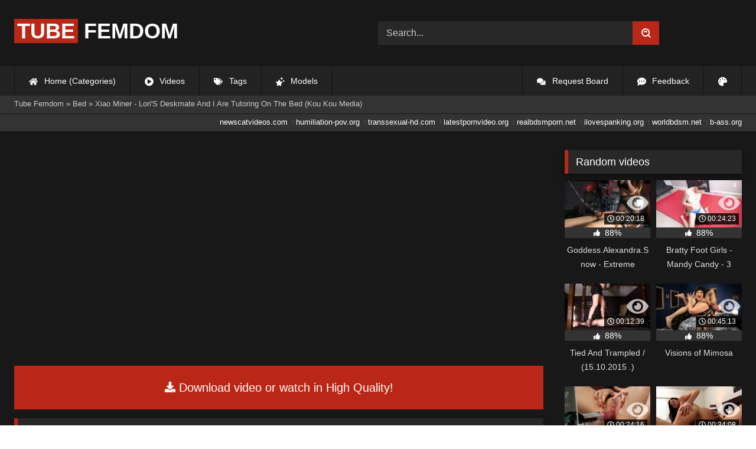

--- FILE ---
content_type: text/html; charset=utf-8
request_url: https://tubefemdom.net/28825-xiao-miner-loris-deskmate-and-i-are-tutoring-on-the-bed-kou-kou-media.html
body_size: 9445
content:
<!DOCTYPE html><html lang="en-US"><head><meta charset="utf-8"><title>Xiao Miner - Lori'S Deskmate And I Are Tutoring On The Bed (Kou Kou Media) - tubefemdom.net</title><meta name="description" content="Watch Xiao Miner - Lori'S Deskmate And I Are Tutoring On The Bed (Kou Kou Media) with Pornstar and other All Sex porn videos online."><meta name="keywords" content=""><meta name="generator" content="DataLife Engine (http://dle-news.ru)"><meta property="og:site_name" content="Femdom Fetish Tube | HD Domination Kinky Porn| Watch Online or Download"><meta property="og:type" content="article"><meta property="og:title" content="Xiao Miner - Lori&#039;S Deskmate And I Are Tutoring On The Bed (Kou Kou Media)"><meta property="og:url" content="https://tubefemdom.net/28825-xiao-miner-loris-deskmate-and-i-are-tutoring-on-the-bed-kou-kou-media.html"><meta name="news_keywords" content="All Sex, Blowjob, Creampie"><meta property="og:description" content="/uploads/Cover/Cover_34816816.webp 00:19:43 1080 1080p /uploads/Webm/Webm_34816816.webm Xiao Miner| 小敏兒"><link rel="search" type="application/opensearchdescription+xml" href="https://tubefemdom.net/index.php?do=opensearch" title="Femdom Fetish Tube | HD Domination Kinky Porn| Watch Online or Download"><link rel="canonical" href="https://tubefemdom.net/28825-xiao-miner-loris-deskmate-and-i-are-tutoring-on-the-bed-kou-kou-media.html"><link rel="alternate" type="application/rss+xml" title="Femdom Fetish Tube | HD Domination Kinky Porn| Watch Online or Download" href="https://tubefemdom.net/rss.xml"><meta name="HandheldFriendly" content="true"><meta name="viewport" content="initial-scale=1.0,width=device-width"> <link rel="apple-touch-icon" sizes="180x180" href="/templates/videok2s/images/favicon/apple-touch-icon.png"> <link rel="icon" type="image/png" sizes="32x32" href="/templates/videok2s/images/favicon/favicon-32x32.png"> <link rel="icon" type="image/png" sizes="16x16" href="/templates/videok2s/images/favicon/favicon-16x16.png"> <link rel="manifest" href="/templates/videok2s/images/favicon/site.webmanifest"> <link rel="mask-icon" href="/templates/videok2s/images/favicon/safari-pinned-tab.svg" color="#5bbad5"> <link rel="shortcut icon" href="/templates/videok2s/images/favicon/favicon.ico"> <meta name="msapplication-TileColor" content="#00a300"> <meta name="msapplication-config" content="/templates/videok2s/images/favicon/browserconfig.xml"> <meta name="theme-color" content="#ffffff"> <meta name="google-site-verification" content="ZfRby0qif83CZJiz60aZnl4_uAa5NbPiXaBrtQJmH2U"> <meta name="ahrefs-site-verification" content="b510945afc476e055a81bfab79085cf45cd95393c3e1fe7c83095f9bfaee1689"> <script>const theme=document.querySelector('html')
const currentTheme=localStorage.getItem('theme')
function setTheme(name){theme.setAttribute('theme',name)
localStorage.setItem('theme',name)}
if(currentTheme){theme.setAttribute('theme',currentTheme)}else{setTheme('dark')}</script> <link rel="stylesheet" href="/engine/classes/min/index.php?charset=utf-8&amp;f=/templates/videok2s/css/styles-crossbrowser.css&amp;7"></head><body> <div class="wrapper"> <div class="content"> <header> <div class="brand-site central"> <div class="logo"> <a href="/" title="TubeFemdom.net"><b>Tube</b> Femdom</a> </div> <div class="mob-menu"></div> <form method="post" class="search"> <input name="story" value="Search..." onfocus="if (this.value == 'Search...') {this.value = '';}" onblur="if (this.value == '') {this.value = 'Search...';}" type="search"> <button type="submit" title="Find"><svg class="icon icon-search"><use xlink:href="#icon-search"></use></svg></button> <input type="hidden" name="do" value="search"> <input type="hidden" name="subaction" value="search"> </form> </div> <nav> <ul class="central"> <li><a href="/" title="Home (Categories)"><svg class="icon"><use xlink:href="#icon-home"></use></svg> Home (Categories)</a></li> <li><a href="/lastnews/" title="Videos"><svg class="icon"><use xlink:href="#icon-video"></use></svg> Videos</a></li> <li><a href="/tags/" title="Tags"><svg class="icon"><use xlink:href="#icon-tags"></use></svg> Tags</a></li> <li class="last"><a href="/models/" title="Models"><svg class="icon"><use xlink:href="#icon-stars"></use></svg> Models</a></li> <li class="right last"><div class="site-color" title="Change site color"><svg class="icon"><use xlink:href="#icon-palette"></use></svg> </div></li> <li class="right"><a href="/feedback" title="Feedback"><svg class="icon"><use xlink:href="#comment-dots"></use></svg> Feedback</a></li> <li class="right"><a href="/request-board" title="Request Board"><svg class="icon"><use xlink:href="#comments"></use></svg> Request Board</a></li> </ul> </nav> </header> <div class="speedbar"> <div class="central"><span itemscope itemtype="https://schema.org/BreadcrumbList"><span itemprop="itemListElement" itemscope itemtype="https://schema.org/ListItem"><meta itemprop="position" content="1"><a href="https://tubefemdom.net/" itemprop="item"><span itemprop="name">Tube Femdom</span></a></span> » <span itemprop="itemListElement" itemscope itemtype="https://schema.org/ListItem"><meta itemprop="position" content="2"><a href="https://tubefemdom.net/categories/bed/" itemprop="item"><span itemprop="name">Bed</span></a></span> » Xiao Miner - Lori'S Deskmate And I Are Tutoring On The Bed (Kou Kou Media)</span></div></div> <div class="speedbar ln"> <div class="central"> <a href="https://newscatvideos.com" target="_blank">newscatvideos.com</a> <a href="https://humiliation-pov.org" target="_blank">humiliation-pov.org</a> <a href="https://transsexual-hd.com" target="_blank">transsexual-hd.com</a> <a href="https://latestpornvideo.org" target="_blank">latestpornvideo.org</a> <a href="https://realbdsmporn.net" target="_blank">realbdsmporn.net</a> <a href="https://ilovespanking.org" target="_blank">ilovespanking.org</a> <a href="https://worldbdsm.net" target="_blank">worldbdsm.net</a> <a href="https://b-ass.org" target="_blank">b-ass.org</a> </div> </div> <main> <div class="fullstory"> <article itemscope="" itemtype="http://schema.org/VideoObject"> <link itemprop="url" href="https://tubefemdom.net/28825-xiao-miner-loris-deskmate-and-i-are-tutoring-on-the-bed-kou-kou-media.html"> <meta itemprop="isFamilyFriendly" content="false"> <meta itemprop="duration" content="P30M"> <meta itemprop="uploadDate" content="2023-06-30"> <meta name="description" itemprop="description" content="Xiao Miner - Lori&#039;S Deskmate And I Are Tutoring On The Bed (Kou Kou Media)"> <link itemprop="thumbnailUrl" href="/uploads/Cover/Cover_34816816.webp"> <link itemprop="contentUrl" href="https://k2s.cc/file/77884c013183d/?site=tubefemdom.net"> <div class="sticky-anchor"></div> <div class="video-player"> <script> const adiFile = "https://k2s.cc/file/77884c013183d/?site=tubefemdom.net"; const adiFileSplit = adiFile.split("/")[4]; document.querySelector(".video-player").style.backgroundImage = "url(https://static-cache.tezfiles.com/thumbnail/" + adiFileSplit + "/main/0.jpeg)" </script> <script data-url="https://k2s.cc/file/77884c013183d/?site=tubefemdom.net" src="https://k2s.cc/js/preview.js" data-cfasync="false"></script></div> <a class="file-link" href="https://k2s.cc/file/77884c013183d/?site=tubefemdom.net" title="Download video: Xiao Miner - Lori&#039;S Deskmate And I Are Tutoring On The Bed (Kou Kou Media)" target="_blank"><svg class="icon"><use xlink:href="#icon-download"></use></svg> Download video or watch in High Quality!</a> <div class="title_block"> <h1 itemprop="name">Xiao Miner - Lori&#039;S Deskmate And I Are Tutoring On The Bed (Kou Kou Media)</h1> <div class="rating"> <div class="frate ignore-select" id="frate-28825"> <div class="rate-plus" id="pluss-28825" onclick="doRateLD('plus', '28825');" title="I like this"><svg class="icon thumbs-up"><use xlink:href="#icon-thumbs-up"></use></svg> Like</div> <div class="rate-minus" id="minuss-28825" onclick="doRateLD('minus', '28825');" title="I dislike this"><svg class="icon thumbs-down"><use xlink:href="#icon-thumbs-down"></use></svg></div> </div> </div> <div class="booton_tabs"> <div class="about active"><svg class="icon"><use xlink:href="#icon-info-circle"></use></svg> About</div> <div class="share"><svg class="icon"><use xlink:href="#icon-share"></use></svg> Share</div> <span class="complaint"><a href="javascript:AddComplaint('28825', 'news')"><svg class="icon"><use xlink:href="#icon-exclamation"></use></svg> Complaint</a></span> <i class="edit"></i> </div> </div> <div class="info-story"> <div class="left-block"> <div class="views"> <div class="frate"><div class="rate-data"> <div class="short-rate-perc"><span id="ratig-layer-28825"><span class="ratingtypeplusminus ratingplus" >+879</span></span><span id="vote-num-id-28825">1141</span></div> <div class="result-rating"> <div class="rate-plus"><svg class="icon thumbs-up"><use xlink:href="#icon-thumbs-up"></use></svg> <span id="likes-id-28825">1010</span></div> <div class="rate-minus"><svg class="icon thumbs-down"><use xlink:href="#icon-thumbs-down"></use></svg> <span id="dislikes-id-28825">131</span></div> </div> </div></div> <span>6 484</span> views </div> </div> <div class="right-block"> <div class="about-block open"> <div class="more"> <span class="share-content"></span> <p><svg class="icon"><use xlink:href="#icon-calendar-alt"></use></svg> Date: June 30, 2023</p> </div> <div class="botton-content"> <p><svg class="icon"><use xlink:href="#icon-stars"></use></svg> Actors: <a href="https://tubefemdom.net/xfsearch/porn-stars/Xiao%20Miner%7C%20%E5%B0%8F%E6%95%8F%E5%85%92/">Xiao Miner| 小敏兒</a></p> <div class="tags-cat"> <span class="cat-t"><a href="https://tubefemdom.net/categories/bed/">Bed</a> / <a href="https://tubefemdom.net/categories/blowjob/">Blowjob</a> / <a href="https://tubefemdom.net/categories/sex/">Sex</a></span><span class="tag-t"><a href="https://tubefemdom.net/tags/All%20Sex/">All Sex</a>, <a href="https://tubefemdom.net/tags/Blowjob/">Blowjob</a>, <a href="https://tubefemdom.net/tags/Creampie/">Creampie</a></span> </div> </div> </div> <div class="share-block"></div> </div> </div> <div class="h2">Related videos</div> <div class="related-news"> <article class="shortstory"> <a href="https://tubefemdom.net/28747-xiao-miner-exclusive-sex-for-maid-in-dreamland-kou-kou-media.html"> <span class="img-video"> <video data-src="/uploads/Webm/Webm_75285653.webm" autoplay loop muted playsinline>Your browser does not support the video tag.</video> <img data-src="/uploads/Cover/Cover_75285653.webp" alt="Poster: Xiao Miner - Exclusive Sex For Maid In Dreamland (Kou Kou Media)" title="Poster: Xiao Miner - Exclusive Sex For Maid In Dreamland (Kou Kou Media)" src="[data-uri]"> <i class="duration"><svg class="icon"><use xlink:href="#icon-clock"></use></svg> 00:23:21</i> <b class="quality">1080
1080p</b> </span> <h2 class="text">Xiao Miner - Exclusive Sex For Maid In Dreamland (Kou Kou Media)</h2> </a> </article><article class="shortstory"> <a href="https://tubefemdom.net/28811-xiao-miner-little-bitch-seduces-teacher-kou-kou-media.html"> <span class="img-video"> <video data-src="/uploads/Webm/Webm_79461301.webm" autoplay loop muted playsinline>Your browser does not support the video tag.</video> <img data-src="/uploads/Cover/Cover_79461301.webp" alt="Poster: Xiao Miner - Little Bitch Seduces Teacher (Kou Kou Media)" title="Poster: Xiao Miner - Little Bitch Seduces Teacher (Kou Kou Media)" src="[data-uri]"> <i class="duration"><svg class="icon"><use xlink:href="#icon-clock"></use></svg> 00:21:22</i> <b class="quality">1080
1080p</b> </span> <h2 class="text">Xiao Miner - Little Bitch Seduces Teacher (Kou Kou Media)</h2> </a> </article><article class="shortstory"> <a href="https://tubefemdom.net/28820-xiao-miner-drunk-female-boss-kou-kou-media.html"> <span class="img-video"> <video data-src="/uploads/Webm/Webm_84689285.webm" autoplay loop muted playsinline>Your browser does not support the video tag.</video> <img data-src="/uploads/Cover/Cover_84689285.webp" alt="Poster: Xiao Miner - Drunk Female Boss (Kou Kou Media)" title="Poster: Xiao Miner - Drunk Female Boss (Kou Kou Media)" src="[data-uri]"> <i class="duration"><svg class="icon"><use xlink:href="#icon-clock"></use></svg> 00:23:58</i> <b class="quality">1080
1080p</b> </span> <h2 class="text">Xiao Miner - Drunk Female Boss (Kou Kou Media)</h2> </a> </article><article class="shortstory"> <a href="https://tubefemdom.net/28818-xiao-miner-contrast-the-other-side-of-the-school-girls-bed-kou-kou-media.html"> <span class="img-video"> <video data-src="/uploads/Webm/Webm_30930275.webm" autoplay loop muted playsinline>Your browser does not support the video tag.</video> <img data-src="/uploads/Cover/Cover_30930275.webp" alt="Poster: Xiao Miner - Contrast The Other Side Of The School Girl&#039;S Bed (Kou Kou Media)" title="Poster: Xiao Miner - Contrast The Other Side Of The School Girl&#039;S Bed (Kou Kou Media)" src="[data-uri]"> <i class="duration"><svg class="icon"><use xlink:href="#icon-clock"></use></svg> 00:24:18</i> <b class="quality">1080
1080p</b> </span> <h2 class="text">Xiao Miner - Contrast The Other Side Of The School Girl&#039;S Bed (Kou Kou Media)</h2> </a> </article><article class="shortstory"> <a href="https://tubefemdom.net/28814-xiao-wen-celebrity-wechat-dating-app-fairy-dance-jelly-media.html"> <span class="img-video"> <video data-src="/uploads/Webm/Webm_17972306.webm" autoplay loop muted playsinline>Your browser does not support the video tag.</video> <img data-src="/uploads/Cover/Cover_17972306.webp" alt="Poster: Xiao Wen - Celebrity WeChat Dating App Fairy Dance. (Jelly Media)" title="Poster: Xiao Wen - Celebrity WeChat Dating App Fairy Dance. (Jelly Media)" src="[data-uri]"> <i class="duration"><svg class="icon"><use xlink:href="#icon-clock"></use></svg> 00:25:19</i> <b class="quality">1080p</b> </span> <h2 class="text">Xiao Wen - Celebrity WeChat Dating App Fairy Dance. (Jelly Media)</h2> </a> </article><article class="shortstory"> <a href="https://tubefemdom.net/28730-xiao-dao-lin-fathers-day-obsessed-with-busty-daughter-madou-media-mr-rabbit.html"> <span class="img-video"> <video data-src="/uploads/Webm/Webm_90321543.webm" autoplay loop muted playsinline>Your browser does not support the video tag.</video> <img data-src="/uploads/Cover/Cover_90321543.webp" alt="Poster: Xiao Dao Lin - Father&#039;S Day Obsessed With Busty Daughter. (Madou Media / Mr. Rabbit)" title="Poster: Xiao Dao Lin - Father&#039;S Day Obsessed With Busty Daughter. (Madou Media / Mr. Rabbit)" src="[data-uri]"> <i class="duration"><svg class="icon"><use xlink:href="#icon-clock"></use></svg> 00:30:53</i> <b class="quality">1080
1080p</b> </span> <h2 class="text">Xiao Dao Lin - Father&#039;S Day Obsessed With Busty Daughter. (Madou Media / Mr. Rabbit)</h2> </a> </article><article class="shortstory"> <a href="https://tubefemdom.net/2032-mr-marcus-and-lori-alexia.html"> <span class="img-video"> <video data-src="/uploads/Webm/Webm_72748115.webm" autoplay loop muted playsinline>Your browser does not support the video tag.</video> <img data-src="/uploads/Cover/Cover_72748115.webp" alt="Poster: Mr. Marcus and Lori Alexia" title="Poster: Mr. Marcus and Lori Alexia" src="[data-uri]"> <i class="duration"><svg class="icon"><use xlink:href="#icon-clock"></use></svg> 00:27:45</i> <b class="quality">480p</b> </span> <h2 class="text">Mr. Marcus and Lori Alexia</h2> </a> </article><article class="shortstory"> <a href="https://tubefemdom.net/28803-jk-girl-after-school-tutoring-sugar-heart-vlog.html"> <span class="img-video"> <video data-src="/uploads/Webm/Webm_58197124.webm" autoplay loop muted playsinline>Your browser does not support the video tag.</video> <img data-src="/uploads/Cover/Cover_58197124.webp" alt="Poster: JK Girl After-School Tutoring (Sugar Heart Vlog)" title="Poster: JK Girl After-School Tutoring (Sugar Heart Vlog)" src="[data-uri]"> <i class="duration"><svg class="icon"><use xlink:href="#icon-clock"></use></svg> 00:24:55</i> <b class="quality">1080
1080p</b> </span> <h2 class="text">JK Girl After-School Tutoring (Sugar Heart Vlog)</h2> </a> </article><article class="shortstory"> <a href="https://tubefemdom.net/28312-sophia-burns-oral-fixation-240522.html"> <span class="img-video"> <video data-src="/uploads/Webm/Webm_00517684.webm" autoplay loop muted playsinline>Your browser does not support the video tag.</video> <img data-src="/uploads/Cover/Cover_00517684.webp" alt="Poster: Sophia Burns - Oral Fixation (24.05.22)" title="Poster: Sophia Burns - Oral Fixation (24.05.22)" src="[data-uri]"> <i class="duration"><svg class="icon"><use xlink:href="#icon-clock"></use></svg> 00:53:54</i> <b class="quality">1080p</b> </span> <h2 class="text">Sophia Burns - Oral Fixation (24.05.22)</h2> </a> </article><article class="shortstory"> <a href="https://tubefemdom.net/24647-anissa-kate-au-naturel-220522.html"> <span class="img-video"> <video data-src="/uploads/Webm/Webm_95101946.webm" autoplay loop muted playsinline>Your browser does not support the video tag.</video> <img data-src="/uploads/Cover/Cover_95101946.webp" alt="Poster: Anissa Kate - Au Naturel (22.05.22)" title="Poster: Anissa Kate - Au Naturel (22.05.22)" src="[data-uri]"> <i class="duration"><svg class="icon"><use xlink:href="#icon-clock"></use></svg> 00:57:34</i> <b class="quality">1080p</b> </span> <h2 class="text">Anissa Kate - Au Naturel (22.05.22)</h2> </a> </article><article class="shortstory"> <a href="https://tubefemdom.net/24648-anissa-kate-au-naturel-220522.html"> <span class="img-video"> <video data-src="/uploads/Webm/Webm_29714124.webm" autoplay loop muted playsinline>Your browser does not support the video tag.</video> <img data-src="/uploads/Cover/Cover_29714124.webp" alt="Poster: Anissa Kate - Au Naturel (22.05.22)" title="Poster: Anissa Kate - Au Naturel (22.05.22)" src="[data-uri]"> <i class="duration"><svg class="icon"><use xlink:href="#icon-clock"></use></svg> 00:57:34</i> <b class="quality">720p</b> </span> <h2 class="text">Anissa Kate - Au Naturel (22.05.22)</h2> </a> </article><article class="shortstory"> <a href="https://tubefemdom.net/25062-olivia-sparkle-and-tom-holland-a-good-lesson-for-a-bad-girl.html"> <span class="img-video"> <video data-src="/uploads/Webm/Webm_82906372.webm" autoplay loop muted playsinline>Your browser does not support the video tag.</video> <img data-src="/uploads/Cover/Cover_82906372.webp" alt="Poster: Olivia Sparkle And Tom Holland (A Good Lesson For A Bad Girl)" title="Poster: Olivia Sparkle And Tom Holland (A Good Lesson For A Bad Girl)" src="[data-uri]"> <i class="duration"><svg class="icon"><use xlink:href="#icon-clock"></use></svg> 00:25:32</i> <b class="quality">1080p</b> </span> <h2 class="text">Olivia Sparkle And Tom Holland (A Good Lesson For A Bad Girl)</h2> </a> </article><article class="shortstory"> <a href="https://tubefemdom.net/23900-caitlin-bell-stroking-practice-120622.html"> <span class="img-video"> <video data-src="/uploads/Webm/Webm_44098118.webm" autoplay loop muted playsinline>Your browser does not support the video tag.</video> <img data-src="/uploads/Cover/Cover_44098118.webp" alt="Poster: Caitlin Bell - Stroking Practice (12.06.22)" title="Poster: Caitlin Bell - Stroking Practice (12.06.22)" src="[data-uri]"> <i class="duration"><svg class="icon"><use xlink:href="#icon-clock"></use></svg> 00:41:54</i> <b class="quality">1080p</b> </span> <h2 class="text">Caitlin Bell - Stroking Practice (12.06.22)</h2> </a> </article><article class="shortstory"> <a href="https://tubefemdom.net/23904-caitlin-bell-stroking-practice-120622.html"> <span class="img-video"> <video data-src="/uploads/Webm/Webm_60550975.webm" autoplay loop muted playsinline>Your browser does not support the video tag.</video> <img data-src="/uploads/Cover/Cover_60550975.webp" alt="Poster: Caitlin Bell - Stroking Practice (12.06.22)" title="Poster: Caitlin Bell - Stroking Practice (12.06.22)" src="[data-uri]"> <i class="duration"><svg class="icon"><use xlink:href="#icon-clock"></use></svg> 00:41:54</i> <b class="quality">720p</b> </span> <h2 class="text">Caitlin Bell - Stroking Practice (12.06.22)</h2> </a> </article><article class="shortstory"> <a href="https://tubefemdom.net/286-adria-rae-teens-like-it-rough-3.html"> <span class="img-video"> <video data-src="/uploads/Webm/Webm_58084628.webm" autoplay loop muted playsinline>Your browser does not support the video tag.</video> <img data-src="/uploads/Cover/Cover_58084628.webp" alt="Poster: Adria Rae - Teens Like It Rough #3" title="Poster: Adria Rae - Teens Like It Rough #3" src="[data-uri]"> <i class="duration"><svg class="icon"><use xlink:href="#icon-clock"></use></svg> 00:32:55</i> <b class="quality">1080p</b> </span> <h2 class="text">Adria Rae - Teens Like It Rough #3</h2> </a> </article> </div> <div class="comm"> <div id="dle-ajax-comments"></div>  <form method="post" name="dle-comments-form" id="dle-comments-form" ><div class="addcoments"> <div class="h2">Leave a Reply</div> <i>Your email address will not be published. Required fields are marked <span class="red">*</span></i> <div class="add-form"> <div class="add-com"> <p>Comment</p> <div class="bb-editor"><textarea name="comments" id="comments" cols="70" rows="10"></textarea></div> </div> <div class="about-me"> <div> <p>Name <span class="red">*</span></p> <input type="text" name="name" id="name" required> </div> <div> <p>Email <span class="red">*</span></p> <input type="email" name="mail" id="mail" required> </div> <div> <p>Recaptcha <span class="red">*</span></p> <a onclick="reload(); return false;" title="reload, if the code cannot be seen" href="#"><span id="dle-captcha"><img src="/engine/modules/antibot/antibot.php" alt="reload, if the code cannot be seen" width="160" height="80"></span></a> <input placeholder="Enter the code" title="Enter the code" type="text" name="sec_code" id="sec_code" required> </div> </div> </div> <button type="submit" name="submit" title="Post Comment">Post Comment</button></div><input type="hidden" name="subaction" value="addcomment"><input type="hidden" name="post_id" id="post_id" value="28825"><input type="hidden" name="user_hash" value="63fab6fa7bc1bce9887c3c426b5b39b1b26e7647"></form> </div> </article> <aside> <div class="h2">Random videos</div> <div class="short-mini"><div class="shortstory"> <a href="https://tubefemdom.net/19240-goddessalexandrasnow-extreme-prolonged-edging.html"> <span class="img-video"> <video data-src="/uploads/Webm/Webm_81889827.webm" autoplay loop muted playsinline>Your browser does not support the video tag.</video> <img data-src="/uploads/Cover/Cover_81889827.webp" alt="Poster: Goddess.Alexandra.Snow - Extreme Prolonged Edging" title="Poster: Goddess.Alexandra.Snow - Extreme Prolonged Edging" src="[data-uri]"> <i class="duration"><svg class="icon"><use xlink:href="#icon-clock"></use></svg> 00:20:18</i> <span class="watch-clip"><svg class="icon"><use xlink:href="#icon-eye"></use></svg></span> </span> <div class="rating-panel"> <svg class="icon"><use xlink:href="#icon-thumbs-up"></use></svg> <span class="val short-rate-perc"><span class="ratingtypeplusminus ratingplus" >+871</span><span id="vote-num-id-19240">1152</span></span> <span class="stat"></span> </div> <h2 class="text">Goddess.Alexandra.Snow - Extreme Prolonged Edging</h2> </a> </div><div class="shortstory"> <a href="https://tubefemdom.net/14838-bratty-foot-girls-mandy-candy-3-facesitting-rounds-with-mandy.html"> <span class="img-video"> <video data-src="/uploads/Webm/Webm_62673791.webm" autoplay loop muted playsinline>Your browser does not support the video tag.</video> <img data-src="/uploads/Cover/Cover_62673791.webp" alt="Poster: Bratty Foot Girls - Mandy Candy - 3 Facesitting Rounds With Mandy" title="Poster: Bratty Foot Girls - Mandy Candy - 3 Facesitting Rounds With Mandy" src="[data-uri]"> <i class="duration"><svg class="icon"><use xlink:href="#icon-clock"></use></svg> 00:24:23</i> <span class="watch-clip"><svg class="icon"><use xlink:href="#icon-eye"></use></svg></span> </span> <div class="rating-panel"> <svg class="icon"><use xlink:href="#icon-thumbs-up"></use></svg> <span class="val short-rate-perc"><span class="ratingtypeplusminus ratingplus" >+961</span><span id="vote-num-id-14838">1278</span></span> <span class="stat"></span> </div> <h2 class="text">Bratty Foot Girls - Mandy Candy - 3 Facesitting Rounds With Mandy</h2> </a> </div><div class="shortstory"> <a href="https://tubefemdom.net/31425-tied-and-trampled-15102015-.html"> <span class="img-video"> <video data-src="/uploads/Webm/Webm_14340768.webm" autoplay loop muted playsinline>Your browser does not support the video tag.</video> <img data-src="/uploads/Cover/Cover_14340768.webp" alt="Poster: Tied And Trampled / (15.10.2015 .)" title="Poster: Tied And Trampled / (15.10.2015 .)" src="[data-uri]"> <i class="duration"><svg class="icon"><use xlink:href="#icon-clock"></use></svg> 00:12:39</i> <span class="watch-clip"><svg class="icon"><use xlink:href="#icon-eye"></use></svg></span> </span> <div class="rating-panel"> <svg class="icon"><use xlink:href="#icon-thumbs-up"></use></svg> <span class="val short-rate-perc"><span class="ratingtypeplusminus ratingplus" >+731</span><span id="vote-num-id-31425">962</span></span> <span class="stat"></span> </div> <h2 class="text">Tied And Trampled / (15.10.2015 .)</h2> </a> </div><div class="shortstory"> <a href="https://tubefemdom.net/1034-visions-of-mimosa.html"> <span class="img-video"> <video data-src="/uploads/Webm/Webm_65304794.webm" autoplay loop muted playsinline>Your browser does not support the video tag.</video> <img data-src="/uploads/Cover/Cover_65304794.webp" alt="Poster: Visions of Mimosa" title="Poster: Visions of Mimosa" src="[data-uri]"> <i class="duration"><svg class="icon"><use xlink:href="#icon-clock"></use></svg> 00:45:13</i> <span class="watch-clip"><svg class="icon"><use xlink:href="#icon-eye"></use></svg></span> </span> <div class="rating-panel"> <svg class="icon"><use xlink:href="#icon-thumbs-up"></use></svg> <span class="val short-rate-perc"><span class="ratingtypeplusminus ratingplus" >+1161</span><span id="vote-num-id-1034">1531</span></span> <span class="stat"></span> </div> <h2 class="text">Visions of Mimosa</h2> </a> </div><div class="shortstory"> <a href="https://tubefemdom.net/6918-blackmail-pays-the-rent-dont-piss-of-the-catsitter.html"> <span class="img-video"> <video data-src="/uploads/Webm/Webm_49879739.webm" autoplay loop muted playsinline>Your browser does not support the video tag.</video> <img data-src="/uploads/Cover/Cover_49879739.webp" alt="Poster: BlackMail Pays the Rent: Don&#039;t Piss of the CatSitter" title="Poster: BlackMail Pays the Rent: Don&#039;t Piss of the CatSitter" src="[data-uri]"> <i class="duration"><svg class="icon"><use xlink:href="#icon-clock"></use></svg> 00:24:16</i> <span class="watch-clip"><svg class="icon"><use xlink:href="#icon-eye"></use></svg></span> </span> <div class="rating-panel"> <svg class="icon"><use xlink:href="#icon-thumbs-up"></use></svg> <span class="val short-rate-perc"><span class="ratingtypeplusminus ratingplus" >+1017</span><span id="vote-num-id-6918">1346</span></span> <span class="stat"></span> </div> <h2 class="text">BlackMail Pays the Rent: Don&#039;t Piss of the CatSitter</h2> </a> </div><div class="shortstory"> <a href="https://tubefemdom.net/153-samantha-ryan-punishes-cheating-husband.html"> <span class="img-video"> <video data-src="/uploads/Webm/Webm_43128459.webm" autoplay loop muted playsinline>Your browser does not support the video tag.</video> <img data-src="/uploads/Cover/Cover_43128459.webp" alt="Poster: Samantha Ryan Punishes Cheating Husband" title="Poster: Samantha Ryan Punishes Cheating Husband" src="[data-uri]"> <i class="duration"><svg class="icon"><use xlink:href="#icon-clock"></use></svg> 00:34:08</i> <span class="watch-clip"><svg class="icon"><use xlink:href="#icon-eye"></use></svg></span> </span> <div class="rating-panel"> <svg class="icon"><use xlink:href="#icon-thumbs-up"></use></svg> <span class="val short-rate-perc"><span class="ratingtypeplusminus ratingplus" >+1137</span><span id="vote-num-id-153">1504</span></span> <span class="stat"></span> </div> <h2 class="text">Samantha Ryan Punishes Cheating Husband</h2> </a> </div><div class="shortstory"> <a href="https://tubefemdom.net/3811-mf-video-scarlet-ampamp-thayna-goddess-scarlet-white-bizarre-double-face-sitting-in-slave-mummy.html"> <span class="img-video"> <video data-src="/uploads/Webm/Webm_69176694.webm" autoplay loop muted playsinline>Your browser does not support the video tag.</video> <img data-src="/uploads/Cover/Cover_69176694.webp" alt="Poster: MF Video - Scarlet &amp;Amp; Thayna - Goddess Scarlet White - Bizarre Double Face Sitting In Slave Mummy" title="Poster: MF Video - Scarlet &amp;Amp; Thayna - Goddess Scarlet White - Bizarre Double Face Sitting In Slave Mummy" src="[data-uri]"> <i class="duration"><svg class="icon"><use xlink:href="#icon-clock"></use></svg> 00:21:49</i> <span class="watch-clip"><svg class="icon"><use xlink:href="#icon-eye"></use></svg></span> </span> <div class="rating-panel"> <svg class="icon"><use xlink:href="#icon-thumbs-up"></use></svg> <span class="val short-rate-perc"><span class="ratingtypeplusminus ratingplus" >+1159</span><span id="vote-num-id-3811">1534</span></span> <span class="stat"></span> </div> <h2 class="text">MF Video - Scarlet &amp;Amp; Thayna - Goddess Scarlet White - Bizarre Double Face Sitting In Slave Mummy</h2> </a> </div><div class="shortstory"> <a href="https://tubefemdom.net/2370-oubliette-mistress-paris-homegrown-1080p.html"> <span class="img-video"> <video data-src="/uploads/Webm/Webm_62220930.webm" autoplay loop muted playsinline>Your browser does not support the video tag.</video> <img data-src="/uploads/Cover/Cover_62220930.webp" alt="Poster: Oubliette - Mistress Paris - Homegrown (1080P)" title="Poster: Oubliette - Mistress Paris - Homegrown (1080P)" src="[data-uri]"> <i class="duration"><svg class="icon"><use xlink:href="#icon-clock"></use></svg> 00:11:54</i> <span class="watch-clip"><svg class="icon"><use xlink:href="#icon-eye"></use></svg></span> </span> <div class="rating-panel"> <svg class="icon"><use xlink:href="#icon-thumbs-up"></use></svg> <span class="val short-rate-perc"><span class="ratingtypeplusminus ratingplus" >+1119</span><span id="vote-num-id-2370">1477</span></span> <span class="stat"></span> </div> <h2 class="text">Oubliette - Mistress Paris - Homegrown (1080P)</h2> </a> </div><div class="shortstory"> <a href="https://tubefemdom.net/21953-raptures-sex-slave-goddess-rapture.html"> <span class="img-video"> <video data-src="/uploads/Webm/Webm_50825096.webm" autoplay loop muted playsinline>Your browser does not support the video tag.</video> <img data-src="/uploads/Cover/Cover_50825096.webp" alt="Poster: Rapture&#039;S Sex Slave / Goddess Rapture" title="Poster: Rapture&#039;S Sex Slave / Goddess Rapture" src="[data-uri]"> <i class="duration"><svg class="icon"><use xlink:href="#icon-clock"></use></svg> 00:08:45</i> <span class="watch-clip"><svg class="icon"><use xlink:href="#icon-eye"></use></svg></span> </span> <div class="rating-panel"> <svg class="icon"><use xlink:href="#icon-thumbs-up"></use></svg> <span class="val short-rate-perc"><span class="ratingtypeplusminus ratingplus" >+1440</span><span id="vote-num-id-21953">1905</span></span> <span class="stat"></span> </div> <h2 class="text">Rapture&#039;S Sex Slave / Goddess Rapture</h2> </a> </div><div class="shortstory"> <a href="https://tubefemdom.net/29116-jessy-jey-amp-scarlett-jones-pure-love.html"> <span class="img-video"> <video data-src="/uploads/Webm/Webm_46428731.webm" autoplay loop muted playsinline>Your browser does not support the video tag.</video> <img data-src="/uploads/Cover/Cover_46428731.webp" alt="Poster: Jessy Jey &amp; Scarlett Jones (Pure Love)" title="Poster: Jessy Jey &amp; Scarlett Jones (Pure Love)" src="[data-uri]"> <i class="duration"><svg class="icon"><use xlink:href="#icon-clock"></use></svg> 00:32:04</i> <span class="watch-clip"><svg class="icon"><use xlink:href="#icon-eye"></use></svg></span> </span> <div class="rating-panel"> <svg class="icon"><use xlink:href="#icon-thumbs-up"></use></svg> <span class="val short-rate-perc"><span class="ratingtypeplusminus ratingplus" >+1121</span><span id="vote-num-id-29116">1422</span></span> <span class="stat"></span> </div> <h2 class="text">Jessy Jey &amp; Scarlett Jones (Pure Love)</h2> </a> </div></div> <div class="h2 mar">Most viewed videos</div> <div class="short-mini"><div class="shortstory"> <a href="https://tubefemdom.net/6590-the-honeymooners-riley-reid-subbyhubby-classic.html"> <span class="img-video"> <video data-src="/uploads/Webm/Webm_41987637.webm" autoplay loop muted playsinline>Your browser does not support the video tag.</video> <img data-src="/uploads/Cover/Cover_41987637.webp" alt="Poster: The Honeymooners (Riley Reid SubbyHubby Classic)" title="Poster: The Honeymooners (Riley Reid SubbyHubby Classic)" src="[data-uri]"> <i class="duration"><svg class="icon"><use xlink:href="#icon-clock"></use></svg> 00:27:15</i> <span class="watch-clip"><svg class="icon"><use xlink:href="#icon-eye"></use></svg></span> </span> <div class="rating-panel"> <svg class="icon"><use xlink:href="#icon-thumbs-up"></use></svg> <span class="val short-rate-perc"><span class="ratingtypeplusminus ratingplus" >+1916</span><span id="vote-num-id-6590">2535</span></span> <span class="stat"></span> </div> <h2 class="text">The Honeymooners (Riley Reid SubbyHubby Classic)</h2> </a> </div><div class="shortstory"> <a href="https://tubefemdom.net/28870-wu-fangyi-actress-alcoholic-road-run-shows-the-most-real-sexy-bed-skills-royal-asian-studio.html"> <span class="img-video"> <video data-src="/uploads/Webm/Webm_82244520.webm" autoplay loop muted playsinline>Your browser does not support the video tag.</video> <img data-src="/uploads/Cover/Cover_82244520.webp" alt="Poster: Wu Fangyi - Actress Alcoholic Road Run Shows The Most Real Sexy Bed Skills. (Royal Asian Studio)" title="Poster: Wu Fangyi - Actress Alcoholic Road Run Shows The Most Real Sexy Bed Skills. (Royal Asian Studio)" src="[data-uri]"> <i class="duration"><svg class="icon"><use xlink:href="#icon-clock"></use></svg> 00:48:50</i> <span class="watch-clip"><svg class="icon"><use xlink:href="#icon-eye"></use></svg></span> </span> <div class="rating-panel"> <svg class="icon"><use xlink:href="#icon-thumbs-up"></use></svg> <span class="val short-rate-perc"><span class="ratingtypeplusminus ratingplus" >+1860</span><span id="vote-num-id-28870">2453</span></span> <span class="stat"></span> </div> <h2 class="text">Wu Fangyi - Actress Alcoholic Road Run Shows The Most Real Sexy Bed Skills. (Royal Asian Studio)</h2> </a> </div><div class="shortstory"> <a href="https://tubefemdom.net/2663-fucked-feet-sunshine-tampa-gives-a-rare-footjob.html"> <span class="img-video"> <video data-src="/uploads/Webm/Webm_70776305.webm" autoplay loop muted playsinline>Your browser does not support the video tag.</video> <img data-src="/uploads/Cover/Cover_70776305.webp" alt="Poster: Fucked Feet - Sunshine Tampa Gives A Rare Footjob!!" title="Poster: Fucked Feet - Sunshine Tampa Gives A Rare Footjob!!" src="[data-uri]"> <i class="duration"><svg class="icon"><use xlink:href="#icon-clock"></use></svg> 00:22:31</i> <span class="watch-clip"><svg class="icon"><use xlink:href="#icon-eye"></use></svg></span> </span> <div class="rating-panel"> <svg class="icon"><use xlink:href="#icon-thumbs-up"></use></svg> <span class="val short-rate-perc"><span class="ratingtypeplusminus ratingplus" >+1845</span><span id="vote-num-id-2663">2440</span></span> <span class="stat"></span> </div> <h2 class="text">Fucked Feet - Sunshine Tampa Gives A Rare Footjob!!</h2> </a> </div><div class="shortstory"> <a href="https://tubefemdom.net/29869-lorelei-lee-bobbi-starr-rod-spunkel-and-sebastian-keys-cuckold-surprise-21251-16052012.html"> <span class="img-video"> <video data-src="/uploads/Webm/Webm_90604403.webm" autoplay loop muted playsinline>Your browser does not support the video tag.</video> <img data-src="/uploads/Cover/Cover_90604403.webp" alt="Poster: Lorelei Lee, Bobbi Starr, Rod Spunkel And Sebastian Keys (Cuckold Surprise! / 21251 / 16.05.2012)" title="Poster: Lorelei Lee, Bobbi Starr, Rod Spunkel And Sebastian Keys (Cuckold Surprise! / 21251 / 16.05.2012)" src="[data-uri]"> <i class="duration"><svg class="icon"><use xlink:href="#icon-clock"></use></svg> 00:43:03</i> <span class="watch-clip"><svg class="icon"><use xlink:href="#icon-eye"></use></svg></span> </span> <div class="rating-panel"> <svg class="icon"><use xlink:href="#icon-thumbs-up"></use></svg> <span class="val short-rate-perc"><span class="ratingtypeplusminus ratingplus" >+1798</span><span id="vote-num-id-29869">2383</span></span> <span class="stat"></span> </div> <h2 class="text">Lorelei Lee, Bobbi Starr, Rod Spunkel And Sebastian Keys (Cuckold Surprise! / 21251 / 16.05.2012)</h2> </a> </div><div class="shortstory"> <a href="https://tubefemdom.net/928-miss-brat-ginary-homewrecker-cuckquean-domination.html"> <span class="img-video"> <video data-src="/uploads/Webm/Webm_45454933.webm" autoplay loop muted playsinline>Your browser does not support the video tag.</video> <img data-src="/uploads/Cover/Cover_45454933.webp" alt="Poster: Miss Brat, Ginary - Homewrecker Cuckquean Domination" title="Poster: Miss Brat, Ginary - Homewrecker Cuckquean Domination" src="[data-uri]"> <i class="duration"><svg class="icon"><use xlink:href="#icon-clock"></use></svg> 00:19:20</i> <span class="watch-clip"><svg class="icon"><use xlink:href="#icon-eye"></use></svg></span> </span> <div class="rating-panel"> <svg class="icon"><use xlink:href="#icon-thumbs-up"></use></svg> <span class="val short-rate-perc"><span class="ratingtypeplusminus ratingplus" >+1632</span><span id="vote-num-id-928">2163</span></span> <span class="stat"></span> </div> <h2 class="text">Miss Brat, Ginary - Homewrecker Cuckquean Domination</h2> </a> </div><div class="shortstory"> <a href="https://tubefemdom.net/8601-brat-princess-platinum-wife-controls-foot-fetishist-husband-completely-31-10-2019.html"> <span class="img-video"> <video data-src="/uploads/Webm/Webm_53983622.webm" autoplay loop muted playsinline>Your browser does not support the video tag.</video> <img data-src="/uploads/Cover/Cover_53983622.webp" alt="Poster: Brat Princess - Platinum - Wife Controls Foot Fetishist Husband Completely 31/10/2019" title="Poster: Brat Princess - Platinum - Wife Controls Foot Fetishist Husband Completely 31/10/2019" src="[data-uri]"> <i class="duration"><svg class="icon"><use xlink:href="#icon-clock"></use></svg> 00:09:19</i> <span class="watch-clip"><svg class="icon"><use xlink:href="#icon-eye"></use></svg></span> </span> <div class="rating-panel"> <svg class="icon"><use xlink:href="#icon-thumbs-up"></use></svg> <span class="val short-rate-perc"><span class="ratingtypeplusminus ratingplus" >+1580</span><span id="vote-num-id-8601">2090</span></span> <span class="stat"></span> </div> <h2 class="text">Brat Princess - Platinum - Wife Controls Foot Fetishist Husband Completely 31/10/2019</h2> </a> </div><div class="shortstory"> <a href="https://tubefemdom.net/10724-lord-maria-making-my-cuck-jealous-of-an-alpha-male-cock.html"> <span class="img-video"> <video data-src="/uploads/Webm/Webm_69417951.webm" autoplay loop muted playsinline>Your browser does not support the video tag.</video> <img data-src="/uploads/Cover/Cover_69417951.webp" alt="Poster: Lord Maria - Making My Cuck Jealous Of An Alpha Male Cock" title="Poster: Lord Maria - Making My Cuck Jealous Of An Alpha Male Cock" src="[data-uri]"> <i class="duration"><svg class="icon"><use xlink:href="#icon-clock"></use></svg> 00:22:56</i> <span class="watch-clip"><svg class="icon"><use xlink:href="#icon-eye"></use></svg></span> </span> <div class="rating-panel"> <svg class="icon"><use xlink:href="#icon-thumbs-up"></use></svg> <span class="val short-rate-perc"><span class="ratingtypeplusminus ratingplus" >+1582</span><span id="vote-num-id-10724">2085</span></span> <span class="stat"></span> </div> <h2 class="text">Lord Maria - Making My Cuck Jealous Of An Alpha Male Cock</h2> </a> </div><div class="shortstory"> <a href="https://tubefemdom.net/2838-goddess-kiffa-cuckold-slave-licks-alpha-cum-and-lick-purple-high-heels-soles.html"> <span class="img-video"> <video data-src="/uploads/Webm/Webm_94751740.webm" autoplay loop muted playsinline>Your browser does not support the video tag.</video> <img data-src="/uploads/Cover/Cover_94751740.webp" alt="Poster: Goddess Kiffa - Cuckold Slave Licks Alpha Cum And Lick Purple High Heels Soles" title="Poster: Goddess Kiffa - Cuckold Slave Licks Alpha Cum And Lick Purple High Heels Soles" src="[data-uri]"> <i class="duration"><svg class="icon"><use xlink:href="#icon-clock"></use></svg> 00:25:21</i> <span class="watch-clip"><svg class="icon"><use xlink:href="#icon-eye"></use></svg></span> </span> <div class="rating-panel"> <svg class="icon"><use xlink:href="#icon-thumbs-up"></use></svg> <span class="val short-rate-perc"><span class="ratingtypeplusminus ratingplus" >+1552</span><span id="vote-num-id-2838">2054</span></span> <span class="stat"></span> </div> <h2 class="text">Goddess Kiffa - Cuckold Slave Licks Alpha Cum And Lick Purple High Heels Soles</h2> </a> </div><div class="shortstory"> <a href="https://tubefemdom.net/590-janira-wolfe-cum-for-your-step-sister-so-she-can-ruin-it.html"> <span class="img-video"> <video data-src="/uploads/Webm/Webm_42694735.webm" autoplay loop muted playsinline>Your browser does not support the video tag.</video> <img data-src="/uploads/Cover/Cover_42694735.webp" alt="Poster: Janira Wolfe – Cum For Your Step-Sister So She Can Ruin It" title="Poster: Janira Wolfe – Cum For Your Step-Sister So She Can Ruin It" src="[data-uri]"> <i class="duration"><svg class="icon"><use xlink:href="#icon-clock"></use></svg> 00:29:06</i> <span class="watch-clip"><svg class="icon"><use xlink:href="#icon-eye"></use></svg></span> </span> <div class="rating-panel"> <svg class="icon"><use xlink:href="#icon-thumbs-up"></use></svg> <span class="val short-rate-perc"><span class="ratingtypeplusminus ratingplus" >+1538</span><span id="vote-num-id-590">2036</span></span> <span class="stat"></span> </div> <h2 class="text">Janira Wolfe – Cum For Your Step-Sister So She Can Ruin It</h2> </a> </div><div class="shortstory"> <a href="https://tubefemdom.net/1639-goddess-zephy-severe-cbt-and-humiliation.html"> <span class="img-video"> <video data-src="/uploads/Webm/Webm_76823712.webm" autoplay loop muted playsinline>Your browser does not support the video tag.</video> <img data-src="/uploads/Cover/Cover_76823712.webp" alt="Poster: Goddess Zephy - Severe Cbt And Humiliation" title="Poster: Goddess Zephy - Severe Cbt And Humiliation" src="[data-uri]"> <i class="duration"><svg class="icon"><use xlink:href="#icon-clock"></use></svg> 00:19:55</i> <span class="watch-clip"><svg class="icon"><use xlink:href="#icon-eye"></use></svg></span> </span> <div class="rating-panel"> <svg class="icon"><use xlink:href="#icon-thumbs-up"></use></svg> <span class="val short-rate-perc"><span class="ratingtypeplusminus ratingplus" >+1505</span><span id="vote-num-id-1639">1992</span></span> <span class="stat"></span> </div> <h2 class="text">Goddess Zephy - Severe Cbt And Humiliation</h2> </a> </div></div> </aside></div> </main> </div> <iframe data-aa='1918867' src='//ad.a-ads.com/1918867?size=336x280' style='width:336px; height:280px; border:0px; padding:0; overflow:hidden; background-color: transparent;margin:0 auto;'></iframe> <footer> <div class="central"> <div class="logo"> <a href="/" title="TubeFemdom.net"><b>Tube</b> Femdom</a> </div> <div class="about_site"> <p>TubeFemdom.net contains materials for persons only 18+. If You have not reached this age, then we ask you to leave us.</p> <p>This site does NOT store videos files on its server.</p> <p>TubeFemdom.net, 2021</p>  <script async src="https://www.googletagmanager.com/gtag/js?id=G-YBQ5DZEG5C"></script> <script> window.dataLayer = window.dataLayer || []; function gtag(){dataLayer.push(arguments);} gtag('js', new Date()); gtag('config', 'G-YBQ5DZEG5C'); </script> <a href="https://www.liveinternet.ru/click" target="_blank"><img id="licnt1E75" width="31" height="31" style="border:0" title="LiveInternet" src="[data-uri]" alt=""/></a><script>(function(d,s){d.getElementById("licnt1E75").src= "https://counter.yadro.ru/hit?t50.6;r"+escape(d.referrer)+ ((typeof(s)=="undefined")?"":";s"+s.width+"*"+s.height+"*"+ (s.colorDepth?s.colorDepth:s.pixelDepth))+";u"+escape(d.URL)+ ";h"+escape(d.title.substring(0,150))+";"+Math.random()}) (document,screen)</script> </div> </div> </footer> </div> <div class="scroll-up"><svg class="icon"><use xlink:href="#icon-chevron-up"></use></svg></div> <link rel="stylesheet" href="/engine/classes/min/index.php?charset=utf-8&amp;f=/templates/videok2s/css/engine.css&amp;7"><script src="/engine/classes/min/index.php?g=general3&amp;v=9b57c"></script><script src="/engine/classes/min/index.php?f=engine/classes/js/jqueryui3.js,engine/classes/js/dle_js.js,engine/classes/js/lazyload.js,engine/classes/masha/masha.js&amp;v=9b57c" defer></script><script><!--
var dle_root = '/';
var dle_admin = '';
var dle_login_hash = '63fab6fa7bc1bce9887c3c426b5b39b1b26e7647';
var dle_group = 5;
var dle_skin = 'videok2s';
var dle_wysiwyg = '-1';
var quick_wysiwyg = '0';
var dle_min_search = '4';
var dle_act_lang = ["Yes", "No", "Enter", "Cancel", "Save", "Delete", "Loading. Please, wait..."];
var menu_short = 'Quick edit';
var menu_full = 'Full edit';
var menu_profile = 'View profile';
var menu_send = 'Send message';
var menu_uedit = 'Admin Center';
var dle_info = 'Information';
var dle_confirm = 'Confirm';
var dle_prompt = 'Enter the information';
var dle_req_field = ["Fill the name field", "Fill the message field", "Fill the field with the subject of the message"];
var dle_del_agree = 'Are you sure you want to delete it? This action cannot be undone';
var dle_spam_agree = 'Are you sure you want to mark the user as a spammer? This will remove all his comments';
var dle_c_title = 'Send a complaint';
var dle_complaint = 'Enter the text of your complaint to the Administration<span>*</span>:';
var dle_mail = 'Your e-mail<span>*</span>:';
var dle_big_text = 'Highlighted section of text is too large.';
var dle_orfo_title = 'Enter a comment to the detected error on the page for Administration ';
var dle_p_send = 'Send';
var dle_p_send_ok = 'Notification has been sent successfully ';
var dle_save_ok = 'Changes are saved successfully. Refresh the page?';
var dle_reply_title= 'Reply to the comment';
var dle_tree_comm = '0';
var dle_del_news = 'Delete article';
var dle_sub_agree = 'Do you really want to subscribe to this article’s comments?';
var dle_captcha_type = '0';
var dle_share_interesting = ["Share a link to the selected text", "Twitter", "Facebook", "Вконтакте", "Direct Link:", "Right-click and select «Copy Link»"];
var DLEPlayerLang = {prev: 'Previous',next: 'Next',play: 'Play',pause: 'Pause',mute: 'Mute', unmute: 'Unmute', settings: 'Settings', enterFullscreen: 'Enable full screen mode', exitFullscreen: 'Disable full screen mode', speed: 'Speed', normal: 'Normal', quality: 'Quality', pip: 'PiP mode'};
var allow_dle_delete_news = false;
jQuery(function($){
$('#dle-comments-form').submit(function() {	doAddComments();	return false;
});
});
//--></script><script src="/engine/classes/min/index.php?charset=геа-8&amp;f=/templates/videok2s/js/global.js,/templates/videok2s/js/showfull.js&amp;7"></script><script> jQuery(function($){ $.get("/templates/videok2s/images/sprite.svg", function(data) { var div = document.createElement("div"); div.innerHTML = new XMLSerializer().serializeToString(data.documentElement); document.body.insertBefore(div, document.body.childNodes[0]); }); });</script> <script defer src="https://static.cloudflareinsights.com/beacon.min.js/vcd15cbe7772f49c399c6a5babf22c1241717689176015" integrity="sha512-ZpsOmlRQV6y907TI0dKBHq9Md29nnaEIPlkf84rnaERnq6zvWvPUqr2ft8M1aS28oN72PdrCzSjY4U6VaAw1EQ==" data-cf-beacon='{"version":"2024.11.0","token":"cf25e861138c4fffa77dc653b53f0439","r":1,"server_timing":{"name":{"cfCacheStatus":true,"cfEdge":true,"cfExtPri":true,"cfL4":true,"cfOrigin":true,"cfSpeedBrain":true},"location_startswith":null}}' crossorigin="anonymous"></script>
</body></html>
<!-- DataLife Engine Copyright SoftNews Media Group (http://dle-news.ru) -->


--- FILE ---
content_type: application/x-javascript; charset=utf-8
request_url: https://tubefemdom.net/engine/classes/min/index.php?charset=%D0%B3%D0%B5%D0%B0-8&f=/templates/videok2s/js/global.js,/templates/videok2s/js/showfull.js&7
body_size: 2010
content:
jQuery(function () {
//Подсветка активного элемента меню
var location=window.location.pathname;jQuery('header nav li').each(function(){var link=jQuery(this).find('a').attr('href');if(location==link){jQuery(this).addClass('active');}});
//Скролл вверх
if(jQuery('.scroll-up').length){var scrollTrigger=100,backToTop=function(){var scrollTop=jQuery(window).scrollTop();if(scrollTop>scrollTrigger){jQuery('.scroll-up').addClass('show');}else{jQuery('.scroll-up').removeClass('show');}};backToTop();jQuery(window).on('scroll',function(){backToTop();});jQuery('.scroll-up').on('click',function(e){e.preventDefault();jQuery('html,body').animate({scrollTop:0},300);});}
//Запуск превью видео, при наведении курсора или пальца на краткую новость
jQuery('.img-video').on('mouseover touchstart',function(){jQuery(this).find('video').each(function(){jQuery(this).addClass('prev-video');var videoSrc=jQuery(this).attr('data-src');jQuery(this).attr('src',videoSrc);});});jQuery('.img-video').on('mouseout touchend',function(){jQuery(this).find('video').each(function(){jQuery(this).find('.watch-clip').each(function(){jQuery(this).removeClass('close');});jQuery(this).removeClass('prev-video');jQuery(this).attr('src',"/templates/"+dle_skin+"/dleimages/plug.webm");});});
//Запуск превью видео Для мобилок
jQuery('.watch-clip').click(function(){jQuery(this).closest('.shortstory').find('video').each(function(){jQuery(this).addClass('prev-video');var videoSrc=jQuery(this).attr('data-src');jQuery(this).attr('src',videoSrc);});jQuery(this).addClass('close');jQuery(".watch-clip").not(this).removeClass('close');jQuery('video').removeClass('prev-video');jQuery(this).closest('.shortstory').find('video').addClass('prev-video');return false;});
//Моб меню
jQuery('.mob-menu').click(function(){jQuery('.mob-menu').toggleClass("open");jQuery('nav').toggleClass("open");return false;});
});

jQuery(document).ready(function () {
//Рейтинг в виде картинок  
jQuery('.frate').each(function(){var rate=$(this),rdata=rate.find('.rate-data'),rrate=parseInt(rdata.find('.ratingtypeplusminus').text(),10),rvote=parseInt(rdata.find('span[id*=vote]').text(),10);rate.append('<div class="rbar"><div class="rfill"></div></div>');rate.find('.rate-plus').after('<div class="rate-perc">0%</div>');if(rvote>=rrate&&rvote>0){var m=(rvote-rrate)/2,p=rvote-m,perc=Math.round(p/rvote*100);rate.find('.rate-plus span.rcount').html(p);rate.find('.rate-minus span.rcount').html(m);rate.find('.rfill').css({'width':''+perc+'%'});rate.find('.rate-perc').html(''+perc+'%');perc<49?rate.find('.rate-perc').addClass('low'):rate.find('.rate-perc').addClass('high');}else{rate.find('.rate-plus span.rcount').html('0');rate.find('.rate-minus span.rcount').html('0');};rate.addClass('done');});
//Рейтинг для кратких
jQuery('.short-rate-perc').wRatePercent();
//Удалить лишнее
if(jQuery(window).width()<500){jQuery('#dofullsearch').remove();}
});
//Рейтинг в виде картинок 
function doRateLD(rate,id){ShowLoading('');jQuery.get(dle_root+"engine/ajax/controller.php?mod=rating",{go_rate:rate,news_id:id,skin:dle_skin,user_hash:dle_login_hash},function(data){HideLoading('');if(data.success){var rating=data.rating;rating=rating.replace(/&lt;/g,"<");rating=rating.replace(/&gt;/g,">");rating=rating.replace(/&amp;/g,"&");jQuery("#ratig-layer-"+id).html(rating);jQuery("#vote-num-id-"+id).html(data.votenum);var rt=parseInt($(rating).text()),m=(data.votenum-rt)/2,p=data.votenum-m,perc=Math.round(p/data.votenum*100),fRate=$("#frate-"+id);fRate.find('.rate-plus span.rcount').html(p);fRate.find('.rate-minus span.rcount').html(m);fRate.find('.rfill').css({'width':''+perc+'%'});fRate.find('.rate-perc').html(''+perc+'%');}else if(data.error){DLEalert(data.errorinfo,dle_info);}},"json");};
//Рейтинг для кратких
jQuery.fn.wRatePercent=function(){return this.each(function(){var a=$(this);var b=parseInt(a.find('.ratingtypeplusminus').text(),10);var c=parseInt(a.find('span[id*=vote]').text(),10);if(c>=b&&c>0){var t=Math.round((c-(c-b)/2)/c*100);a.text(t+'%').addClass('high');if(t<50){a.addClass('low');}}else{a.text('0%');};a.addClass('wdone');});};
//Смена цвета темы
const btn=document.querySelector('.site-color')
btn.addEventListener('click',()=>{if(theme.getAttribute('theme')==='dark'){setTheme('black-white')}else if(theme.getAttribute('theme')==='black-white'){setTheme('blue')}else if(theme.getAttribute('theme')==='blue'){setTheme('green')}else if(theme.getAttribute('theme')==='green'){setTheme('red')}else{setTheme('dark')}})
;jQuery(document).ready(function () {
//Видео прилепает к верху экрана (только моб устройства)
if(jQuery(window).width()<901){var StickyElement=function(node){var doc=jQuery(document),fixed=false,anchor=node.find('.sticky-anchor'),content=node.find('.video-player');var onScroll=function(e){var docTop=doc.scrollTop(),anchorTop=anchor.offset().top;if(docTop>anchorTop){if(!fixed){anchor.height(content.outerHeight());content.addClass('fixed');fixed=true;}}else{if(fixed){anchor.height(0);content.removeClass('fixed');fixed=false;}}};jQuery(window).on('scroll',onScroll);};var sticky=new StickyElement(jQuery('.fullstory'));}   
});
jQuery(function(){
//Переключатели в полной новости
jQuery(".booton_tabs div").click(function(){jQuery('.booton_tabs div.active').not(this).removeClass('active');jQuery(this).addClass('active');})
jQuery('.share').one('click',function(){jQuery('.share-block').append('<script async src="https://usocial.pro/usocial/usocial.js?uid=1b3e94da05f62169&v=6.1.5" data-script="usocial" charset="utf-8"></script><div class="uSocial-Share" data-lang="en" data-pid="32ab406e84dca58513ea242d7b96cfb9" data-type="share" data-options="round-rect,style1,default,absolute,horizontal,size48,eachCounter1,counter0,mobile_position_left" data-social="fb,twi,tumblr,lin,reddit,spoiler"></div>');return false;});jQuery('.share').click(function(){jQuery('.about-block').removeClass("open");jQuery('.share-block').addClass("open");return false;});jQuery('.about').click(function(){jQuery('.about-block').addClass("open");jQuery('.share-block').removeClass("open");return false;});
//Read more
var heightMore=jQuery(".more").outerHeight();if(heightMore>50){jQuery('.about-block').toggleClass("hid");jQuery(".more").after("<div class='reads open'>Read more <svg class='icon'><use xlink:href='#icon-chevron-down'></use></svg></div><div class='reads close'>Close <svg class='icon'><use xlink:href='#icon-chevron-up'></use></svg></div>");}
jQuery('.reads').click(function(){jQuery('.about-block.hid').toggleClass("op");});
});